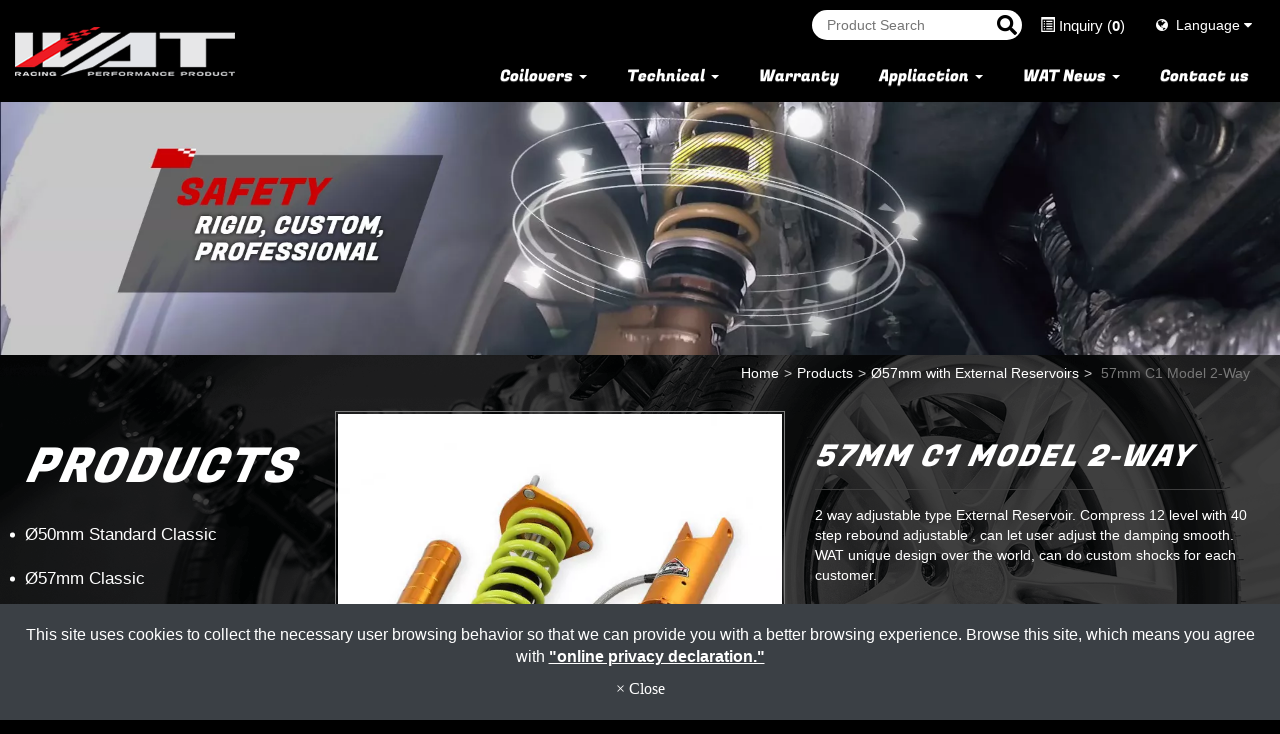

--- FILE ---
content_type: text/html; charset=utf-8
request_url: https://www.watsuspension.com/external-reservoir-shocks.html
body_size: 7506
content:
<!DOCTYPE html>
<html lang="en-US">
<head>
	<title>Custom Coilover, External Reservoir Shocks - WAT</title>
	<meta charset="utf-8">
	<meta name="viewport" content="width=device-width, initial-scale=1">
	<meta http-equiv="X-UA-Compatible" content="IE=edge,chrome=1">

	<!-- DNS prefetch -->
	    	<meta http-equiv="x-dns-prefetch-control" content="on">
		<link rel="dns-prefetch" href="//www.watsuspension.com/">

			<link rel="preconnect"   href="//img.mweb.com.tw" />
		<link rel="dns-prefetch" href="//img.mweb.com.tw" />
		<!-- /DNS prefetch -->

			<meta name="description" CONTENT="WAT unique design over the world, can do custom coilover and external reservoir shocks for each customer. Product Features: Hand build suspention system.">
			<meta name="robots" CONTENT="INDEX, FOLLOW">
			<meta name="geo.region" content="USA">
	        <meta property="og:url" content="https://www.watsuspension.com/external-reservoir-shocks.html" />
            <meta property="og:type" content="website" />
            <meta property="og:title" content="Custom Coilover, External Reservoir Shocks - WAT" />
            <meta property="og:description" content="WAT unique design over the world, can do custom coilover and external reservoir shocks for each customer. Product Features: Hand build suspention system." />
            <meta property="og:image" content="https://img.mweb.com.tw/thumb/398/600x600/ProductImages/20250311/img.jpg" />
            <meta property="og:image:width" content="600" />
            <meta property="og:image:height" content="600" />
    <meta name="google-site-verification" content="-fawsSV1suqlwED1K7LV3JmW-2EGc3tnQqF69VwVgd0" />
<meta name="msvalidate.01" content="A35649C4F0716FAF35FDF1009F14776C" />
<meta name="baidu-site-verification" content="oBUHFnibBD" />
<meta name="yandex-verification" content="fd01dcc7c4012cc9" />
	<link rel="shortcut icon" type="image/x-icon" href="/favicon.ico">

	<!-- Loop alternate -->
		<link rel="alternate" hreflang="en-US" href="https://www.watsuspension.com/external-reservoir-shocks.html">
		<link rel="alternate" hreflang="zh-TW" href="https://www.wat.com.tw/external-reservoir-shocks.html">
		<link rel="alternate" hreflang="zh-CN" href="https://zh-cn.watsuspension.com/external-reservoir-shocks.html">
		<link rel="alternate" hreflang="ja" href="https://ja.watsuspension.com/external-reservoir-shocks.html">
			<link rel="alternate" hreflang="x-default" href="https://www.watsuspension.com/external-reservoir-shocks.html" />
		<!-- / Loop alternate -->

			<link rel="canonical" href="https://www.watsuspension.com/external-reservoir-shocks.html">
	<link rel="stylesheet" href="/min/?v=12.55&f=/assets/_bootstrap/bootstrap-3.3.7/css/bootstrap.min.css,/assets/_bootstrap/bootstrap-3.3.7/css/bootstrap-theme.min.css,/assets/_bootstrap/bootstrap-pre4/css/bootstrap-pre4.css,/assets/_font-awesome/fontAwesome-4.7.0/css/font-awesome.min.css,/views/default2.0/resource/system/gdpr/gdpr_footer_sticky_privacy/css/gdpr_footer_sticky_privacy.css,/views/default2.0/resource/obj/goTop/goTop_animate/css/goTop_animate.css,/views/default2.0/resource/show/show_product_v2/css/show_product_v2.css,/assets/jquery/glasscase_2.1/css/glasscase.min.css,/assets/jquery/OwlCarousel-2.2.0/owl.carousel.min.css,/assets/jquery/OwlCarousel-2.2.0/owl.theme.default.min.css,/views/default2.0/resource/obj/banner/banner_owl/css/banner_owl.css,/views/default2.0/resource/obj/groupLink/groupLink_member-inquire/css/groupLink_member-inquire.css,/views/plugins/ms-Dropdown/css/dd.css,/views/default2.0/resource/obj/navBottom/navBottom_inline/css/navBottom_inline.css,/assets/jquery/smartmenus-1.0.1_pluse/jquery.smartmenus.bootstrap.css,/views/default2.0/resource/obj/navTop/navTop_smartMenusV2/css/navTop_smartMenusV2.css,/assets/jquery/lightbox2-dev/src/css/lightbox.css,/views/default2.0/resource/obj/searchBar/searchBar_t1/css/searchBar_t1.css,/views/default2.0/resource/obj/socialLink/socialLink_awesome/css/socialLink_awesome.css,/assets/jquery/wow/css/libs/animate.css,/views/default2.0/resource/obj/breadCrumb/breadCrumb_automobi-shoppe/css/style.css,/views/default2.0/resource/obj/sideBar/sideBar_superV2/css/sideBar_superV2.css,/assets/jquery/toastr/toastr.min.css,/assets/_default2.0/css/common_v1.0.css,/assets/mweb-icon/style.css,/views/watsuspension/css/style.css,/assets/video/youtube/css/youtube.css" media="all">
		<script type="text/javascript" src="/min/?f=/assets/jquery/1.11.1/jquery.min.js"  defer ></script>
	<script type="application/ld+json">[{"@context":"http:\/\/schema.org","@type":"Organization","url":"https:\/\/www.watsuspension.com\/external-reservoir-shocks.html","name":"WAT Suspension","legalName":"WAT Suspension","alternateName":"","description":"WAT unique design over the world, can do custom coilover and external reservoir shocks for each customer. Product Features: Hand build suspention system.","logo":{"@type":"ImageObject","url":"https:\/\/www.watsuspension.com\/uploadfiles\/398\/Logo\/new_logo.png"},"image":["https:\/\/img.mweb.com.tw\/thumb\/398\/600x600\/Logo\/new_logo.png"],"telephone":"+886-4-2463 2111","faxNumber":"+886-4-2463 7856","email":"info@wat.com.tw","address":"No.63-30,silin ln.,Situn Dist., Taichung City 407, Taiwan(R.O.C)"},{"@context":"http:\/\/schema.org","@type":"BreadcrumbList","itemListElement":[{"@type":"ListItem","position":1,"item":{"@id":"https:\/\/www.watsuspension.com","name":"Home"}},{"@type":"ListItem","position":2,"item":{"@id":"\/product.htm","name":"Products"}},{"@type":"ListItem","position":3,"item":{"@id":"\/57mm-2-way-external-reservoir.htm","name":"\u00d857mm with External Reservoirs"}}]}]</script>
	<script type="text/javascript">
		/* function.js 判斷使用*/
		var ps_status =  0  ;
	</script>
	<!-- Global site tag (gtag.js) - Google Analytics -->
<script async src="https://www.googletagmanager.com/gtag/js?id=UA-109756750-19"></script>
<script>
  window.dataLayer = window.dataLayer || [];
  function gtag(){dataLayer.push(arguments);}
  gtag('js', new Date());

  gtag('config', 'UA-109756750-19');
</script>
	<!-- link preload -->
	<link rel="preload" as="image" href="/uploadfiles/398/banner/inbanner.jpg" fetchpriority="high" media="screen and (min-width: 768px)" />
<link rel="preload" as="image" href="/uploadfiles/398/banner/inbanner.jpg" fetchpriority="high" media="screen and (max-width: 767px)" />
</head>
<body lang="en-US" >
		<div class="showProCont">

		<header class="wats_header">
	<div class="container wats_con">
		<div class="row wats-row">
            <div class="col-md-3 col-sm-12 hidden-xs logo"><a href="https://www.watsuspension.com/" title="WAT Suspension">
<img class="img-responsive logo" src="/uploadfiles/398/Logo/new_logo.png" title="WAT Suspension" alt="WAT Suspension" >
</a></div>
            <div class="col-md-9 col-sm-12">
                <div class="row wats_row_wrap">
                    <div class="col-sm-12 col-md-12 col-lg-12 wats_funch hidden-xs">
                        <div class="searchBar-t1">
	<form method="get" action="/index.php">
		<input type="text" name="kw" value="" placeholder="Product Search" class="textField">
		
		<input name="lang" id="lang" type="hidden" value="en"/>
		<input name="modelid" id="modelid" type="hidden" value="1"/>
		<input name="c" type="hidden" value="content"/>
		<input name="a" type="hidden" value="search"/>
		
		<input type="submit" value="" class="submit">
	</form>
</div><ul id="groupLink_member-inquire">

			<li><a href="/cart.htm"><i class="inquiry-icon glyphicon glyphicon-list-alt"></i> Inquiry (<label class="cart_cnt">0</label>)</a></li>
	
</ul>			<!-- Languages Starts -->
	<div class="btn-group">
		<button class="btn btn-link dropdown-toggle" data-toggle="dropdown">
			<i class="fa fa-globe" aria-hidden="true"></i>&nbsp;
			Language			<i class="fa fa-caret-down"></i>
		</button>
		<ul class="pull-right dropdown-menu">			
							
				<li>
					<a tabindex="-1" href="https://www.watsuspension.com/external-reservoir-shocks.html">English</a>
				</li>			
							
				<li>
					<a tabindex="-1" href="https://www.wat.com.tw/external-reservoir-shocks.html">繁體中文</a>
				</li>			
							
				<li>
					<a tabindex="-1" href="https://zh-cn.watsuspension.com/external-reservoir-shocks.html">简体中文</a>
				</li>			
							
				<li>
					<a tabindex="-1" href="https://ja.watsuspension.com/external-reservoir-shocks.html">日本語</a>
				</li>			
				
		</ul>
	</div>
<!-- Languages Ends -->	
                    </div>
                    <div class="col-xs-12 col-sm-12 col-md-12 col-lg-12 wats_menu menu_top"><nav id="navTop_smartmenus_v2" class="navbar navbar-white">
    <div class="navbar-header">
      <button type="button" id="openBtn" class="navbar-toggle" data-toggle="collapse" data-target="#myNavbar" aria-label="menu">
        <span class="icon-bar"></span>
        <span class="icon-bar"></span>
        <span class="icon-bar"></span>                        
      </button>
      
					<a class="navbar-brand visible-xs mobile_logo" href="/"><img data-src="/uploadfiles/398/Logo/mobile_logo.png" alt="" class="lazyload"></a>
    	
    </div>

    <div class="collapse navbar-collapse" id="myNavbar">
      <div class="mobileLeft visible-xs text-center"></div>
      <div class="collapseBox">        
        
        <div id="closeBtn"></div>

        <div class="visible-xs box-header">

          <!-- Product search -->
          <div class="searchBarArea">
          	<form method="get" action="/index.php">
	            <div class="input-group">
	              <input type="text" class="form-control" name="kw" id="navTop_smartmenus_v2_psearch" placeholder="Product Search">
	              <span class="input-group-btn">
	                <button class="btn btn-default" type="submit" aria-label="submit">
	                  <i class="fa fa-search" aria-hidden="true"></i>
	                </button>
	              </span>
	            </div>
				<input type="hidden" id="lang" name="lang" value="en"/>
				<input type="hidden" id="modelid" name="modelid" value="1"/>
				<input type="hidden" name="c" value="content"/>
				<input type="hidden" name="a" value="search"/>
			</form>
          </div>          

          <!-- member & inqure function -->
          	
          <hr> 
          <div class="function">
            <div class="row">			
									<a class="col-xs-12 functionCol"  href="/cart.htm"  >
						<div class=" text-center">
							<i class="inquiry-icon glyphicon glyphicon-list-alt" aria-hidden="true">
																	<div class="badge cart_cnt"></div>
															</i>
							<div class="functionTitle">Inquiry</div>
						</div>
					</a>
				
            </div>
			
			
          </div>
		  
          <hr class="noBot">
        </div>


        <!-- Menu list -->
        <ul class="nav navbar-nav" id="main-menu">
          <li class="dropdown" ><a href='/product.htm' class="default2mainBgHover" >Coilovers <span class='caret'></span></a>
                                        <ul  class='dropdown-menu'><li class="sub_dropdown"><a href="/50mm-standard-street-sc.htm" class="default2mainBgHover" >Ø50mm Standard Classic</a></li><li class="sub_dropdown"><a href="/57mm-standard.htm" class="default2mainBgHover" >Ø57mm Classic</a></li><li class="sub_dropdown"><a href="/57mm-2-way-external-reservoir.htm" class="default2mainBgHover" >Ø57mm with External Reservoirs</a></li><li class="sub_dropdown"><a href="/57mm-rallys.htm" class="default2mainBgHover" >Ø57mm  Rally / Hilclimb</a></li><li class="sub_dropdown"><a href="/57mm-light-weight-series.htm" class="default2mainBgHover" >Ø57mm Light Weight</a></li><li class="sub_dropdown"><a href="/57mm-gwagon-series.htm" class="default2mainBgHover" >Ø57mm G-Class</a></li><li class="sub_dropdown"><a href="/shock-absorber-accessories.htm" class="default2mainBgHover" >ØShock Absorber Accessories <span class='caret'></span></a><ul  class='dropdown-menu'><li class="sub_dropdown"><a href="/adjustable-sway-bar-end-link.htm" class="default2mainBgHover" >Adjustable Sway Bar End Link</a></li><li class="sub_dropdown"><a href="/helper-spring.htm" class="default2mainBgHover" >Helper Spring</a></li></ul></a></li></ul>
                                    </li><li class="dropdown" ><a href='/list/cate-88494.htm' class="default2mainBgHover" >Technical <span class='caret'></span></a>
                                        <ul  class='dropdown-menu'><li class="sub_dropdown"><a href="/list/drag-racing-suspension.htm" class="default2mainBgHover" >Suspension</a></li><li class="sub_dropdown"><a href="/list/suspension-parts.htm" class="default2mainBgHover" >Suspension Parts</a></li><li class="sub_dropdown"><a href="/list/cate-104487.htm" class="default2mainBgHover" >Spring</a></li></ul>
                                    </li><li ><a href='/list/warranty-1.htm' class="default2mainBgHover" >Warranty</a></li><li class="dropdown" ><a href='/list/cate-88490.htm' class="default2mainBgHover" >Appliaction <span class='caret'></span></a>
                                        <ul  class='dropdown-menu'><li class="sub_dropdown"><a href="/list/cate-90576.htm" class="default2mainBgHover" >INFINITI</a></li><li class="sub_dropdown"><a href="/list/cate-90564.htm" class="default2mainBgHover" >DODGE</a></li><li class="sub_dropdown"><a href="/list/cate-90548.htm" class="default2mainBgHover" >AUDI</a></li><li class="sub_dropdown"><a href="/list/cate-90572.htm" class="default2mainBgHover" >HONDA</a></li><li class="sub_dropdown"><a href="/list/cate-90568.htm" class="default2mainBgHover" >FORD</a></li><li class="sub_dropdown"><a href="/list/cate-90552.htm" class="default2mainBgHover" >BENZ</a></li><li class="sub_dropdown"><a href="/list/cate-90556.htm" class="default2mainBgHover" >BMW</a></li><li class="sub_dropdown"><a href="/list/cate-90560.htm" class="default2mainBgHover" >CHRYSLER</a></li><li class="sub_dropdown"><a href="/list/cate-90580.htm" class="default2mainBgHover" >HYUNDAI</a></li><li class="sub_dropdown"><a href="/list/cate-90584.htm" class="default2mainBgHover" >LEXUS</a></li><li class="sub_dropdown"><a href="/list/cate-90591.htm" class="default2mainBgHover" >LUXGEN</a></li><li class="sub_dropdown"><a href="/list/cate-90595.htm" class="default2mainBgHover" >MAZDA</a></li><li class="sub_dropdown"><a href="/list/cate-90599.htm" class="default2mainBgHover" >MITSUBISHI</a></li><li class="sub_dropdown"><a href="/list/cate-90603.htm" class="default2mainBgHover" >NISSAN</a></li><li class="sub_dropdown"><a href="/list/cate-90607.htm" class="default2mainBgHover" >PORSCHE</a></li><li class="sub_dropdown"><a href="/list/cate-90611.htm" class="default2mainBgHover" >RENAULT</a></li><li class="sub_dropdown"><a href="/list/cate-90615.htm" class="default2mainBgHover" >SUBARU</a></li><li class="sub_dropdown"><a href="/list/cate-90619.htm" class="default2mainBgHover" >SUZUKI</a></li><li class="sub_dropdown"><a href="/list/toyota.htm" class="default2mainBgHover" >TOYOTA</a></li><li class="sub_dropdown"><a href="/list/cate-90627.htm" class="default2mainBgHover" >VOLVO</a></li><li class="sub_dropdown"><a href="/list/cate-90631.htm" class="default2mainBgHover" >VW</a></li></ul>
                                    </li><li class="dropdown" ><a href='/news.htm' class="default2mainBgHover" >WAT News <span class='caret'></span></a>
                                        <ul  class='dropdown-menu'><li class="sub_dropdown"><a href="/news/cate-89495.htm" class="default2mainBgHover" >Team</a></li></ul>
                                    </li><li ><a href='/contact-us.htm' class="default2mainBgHover" >Contact us</a></li>        </ul>


        <!-- Language list -->
        <div class="visible-xs box-header">
          <div class="FooterlangList text-center">
							<label class="langBlock active">
					<a href="https://www.watsuspension.com/external-reservoir-shocks.html">English</a>
				</label>
							<label class="langBlock ">
					<a href="https://www.wat.com.tw/external-reservoir-shocks.html">繁體中文</a>
				</label>
							<label class="langBlock ">
					<a href="https://zh-cn.watsuspension.com/external-reservoir-shocks.html">简体中文</a>
				</label>
							<label class="langBlock ">
					<a href="https://ja.watsuspension.com/external-reservoir-shocks.html">日本語</a>
				</label>
			          </div>
        </div>


      </div>
    </div>
</nav>                    </div>
                </div>
            </div>

		</div>
	</div>
</header>
<div id="banner_owl">
	<ul class="owl owl-carousel owl-theme owl-loaded" data-response="768">
		<li><a href="#" class="ad"  ><img class="lazyload" data-src="https://img.mweb.com.tw/thumb/398/0x0/banner/inbanner.jpg" alt="banner" title="banner" data-pic="https://img.mweb.com.tw/thumb/398/0x0/banner/inbanner.jpg" data-mpic="https://img.mweb.com.tw/thumb/398/0x0/banner/mobile_inbanner.jpg"  data-spic="https://img.mweb.com.tw/thumb/398/0x0/banner/mobile_inbanner.jpg"/></a></li>	</ul>
</div>			<div class="layout_back">
				<div class="main-container container">
					<div class="row">
						<div class="col-md-12 breadCrumbCol">
							<ul class="breadcrumb">
    
    <li class="crumb_path"><a href="https://www.watsuspension.com/">Home</a></li>
        <li class="crumb_path"><a href="/product.htm" title="Products">Products</a></li>
        <li class="crumb_path"><a href="/57mm-2-way-external-reservoir.htm" title="Ø57mm with External Reservoirs">Ø57mm with External Reservoirs</a></li>
    
    <li class="active">
        <span style='font-size: 14px;' class="breadcrumb_h1">
            57mm C1 Model 2-Way        </span>    
    </li>
</ul>
						</div>
						<div class="col-md-3 visible-md visible-lg">
							<aside id="superMenu_aside">
	<div class="superMenu_title">
		<h3>Products</h3>
	</div>
	<div class="superMenu" data-close-same="0">
		<ul class="sideCate style3 transit"  data-theme="style3"><li id="c-88508"><span class='superTitle' ><a href="/50mm-standard-street-sc.htm" title="Ø50mm Standard Classic" >Ø50mm Standard Classic</a></span></li><li id="c-88512"><span class='superTitle' ><a href="/57mm-standard.htm" title="Ø57mm Classic" >Ø57mm Classic</a></span></li><li id="c-88516"><span class='superTitle' ><a href="/57mm-2-way-external-reservoir.htm" title="Ø57mm with External Reservoirs"  class='active'>Ø57mm with External Reservoirs</a></span></li><li id="c-88520"><span class='superTitle' ><a href="/57mm-rallys.htm" title="Ø57mm  Rally / Hilclimb" >Ø57mm  Rally / Hilclimb</a></span></li><li id="c-88527"><span class='superTitle' ><a href="/57mm-light-weight-series.htm" title="Ø57mm Light Weight" >Ø57mm Light Weight</a></span></li><li id="c-88558"><span class='superTitle' ><a href="/57mm-gwagon-series.htm" title="Ø57mm G-Class" >Ø57mm G-Class</a></span></li><li class="par_tree" id="c-88562"><span class='superTitle' ><a href="/shock-absorber-accessories.htm" title="ØShock Absorber Accessories" >ØShock Absorber Accessories</a><span class="tree" href="javascript:void(0);"></span></span><ul class="sideMenu"  style='display:none;' data-theme="style3"><li id="c-88648"><span class='superTitle' ><a href="/adjustable-sway-bar-end-link.htm" title="Adjustable Sway Bar End Link" >Adjustable Sway Bar End Link</a></span></li><li id="c-88570"><span class='superTitle' ><a href="/helper-spring.htm" title="Helper Spring" >Helper Spring</a></span></li></ul></li></ul>	
	</div>
</aside>						</div>				
						<div class="col-md-9">	
								<div class="row product-info product-block">
		<div class="col-xs-12 col-sm-6 images-block" style="min-height:400px;">
			
			<ul id="glasscase" class="gc-start" data-iszoom="true" data-isoverlay="true" data-zoompos="right" >
									<li><img src="https://img.mweb.com.tw/thumb/398/1000x1000/ProductImages/20250311/img.jpg" data-gc-caption="57mm C1 Model 2-Way" alt="57mm C1 Model 2-Way"  title="57mm C1 Model 2-Way"></li>
									<li><img src="https://img.mweb.com.tw/thumb/398/1000x1000/ProductImages/20250311/img2.jpg" data-gc-caption="57mm C1 Model 2-Way" alt="57mm C1 Model 2-Way"  title="57mm C1 Model 2-Way"></li>
									<li><img src="https://img.mweb.com.tw/thumb/398/1000x1000/ProductImages/20250311/img3.jpg" data-gc-caption="57mm C1 Model 2-Way" alt="57mm C1 Model 2-Way"  title="57mm C1 Model 2-Way"></li>
									<li><img src="https://img.mweb.com.tw/thumb/398/1000x1000/ProductImages/20250311/img4.jpg" data-gc-caption="57mm C1 Model 2-Way" alt="57mm C1 Model 2-Way"  title="57mm C1 Model 2-Way"></li>
							</ul>
		</div>

		
		
		<!-- ↑ Left / ↓ Right -->
		
		<div class="col-xs-12 col-sm-6 product-details">
			<h2>57mm C1 Model 2-Way</h2>
			<div class="product-details-summary">2 way adjustable type External Reservoir. Compress 12 level with 40 step rebound adjustable , can let user adjust the damping smooth. WAT unique design over the world, can do custom shocks for each customer.</div>			<hr />
			<div class="options">
								<div class="form-inline form-group">
					<label class="control-label text-uppercase" for="input-quantity" id="Mweb_cart_qty_title">Q'ty : </label>
					<input type="number" name="quantity" value="1" size="2" id="Mweb_cart_qty" class="form-control" min="1" />
					<button type="button" class="btn btn-default btn-cart default2mainBgHover" onclick="add_one_to_cart('233901', '57mm C1 Model 2-Way', '');">
						<i class="glyphicon glyphicon-list-alt inquiry-icon margin_push_right"></i>
						Add To Inquiry					</button>
				</div>
			</div>
					</div>
	</div>
	

		
		<!-- Products Tag Starts -->
					<div class="product-info product-tag product-block">	
			  <ul class="nav nav-tabs">
				  <li><a data-toggle="tab" href="#content_tab">Description</a></li>			  </ul>  
			  <div class="product-info tab-content contentEditor">
					<div id="content_tab" class="tab-pane fade"><ul>
	<li>
		Hand build suspention system.
	</li>
	<li>
		Ø<span lang="EN-US">57m design can fit 90% of market car model.</span> 
	</li>
	<li>
		40 level damper adjustable.
	</li>
	<li>
		Standard pillow ball camber plate for front
Macpherson system (some model may not provide.)
	</li>
	<li>
		High quality pillow ball to avoid the
unusual sound.
	</li>
	<li>
		57mm standard mono tube with 50mm piston.
	</li>
	<li>
		Ø20mm spindle
rod for both Macpherson and A arm system.
	</li>
	<li>
		SAE9254 Japan steel cold band spring. Less
spring rigid recession.
	</li>
	<li>
		Fully adjust design, to adjust the ride
high by low mount, do not need to adjust the ride by spring preload.
	</li>
	<li>
		Use the spring bearing (optional) to avoid
the unusual sound when turning the steering wheel.
	</li>
	<li>
		Square thread on tube to avoid the rust
stuck problem.&nbsp;
	</li>
	<li>
		Aluminum top plate for less weight.
	</li>
	<li>
		One forming aluminum forged A ARM low
mount, less weight stronger rigidity
	</li>
	<li>
		Italy damper oil, working temperature from
-30<span class="st">℃<span lang="EN-US">~220</span>℃</span> 
	</li>
	<li>
		Japan seal, 10 million cycle test no
leaking.
	</li>
	<li>
		Unique damper and travel for each model.
	</li>
	<li>
		Custom coilover is acceptable.
	</li>
</ul>
<p>
	<br />
</p></div>			    </div>  
			</div>
		


	<!-- Related Products Starts -->
	

						</div>
					</div>
				</div>
			</div>
			<footer id="footer">
	<div id="footer_info">
		<div class="container">
			<div class="row">
				<!-- footer left -->
				<div class="col-md-3 footer_logo_wrap">
					<div class="footer_logo">
						<img src="/views/watsuspension/images/footer_logo.png" alt="">
					</div>
				</div>
				<div class="col-md-4 footer_add_wrap">
					<!-- <div id="footer_info_title">WAT Suspension</div> -->
					<div id="footer_info_container">

												<div class="footer_info_items">
							<i class="fa fa-map-marker fa-lg" aria-hidden="true"></i>
							<span class=""><a target="_blank"
									href="http://maps.google.com.tw/maps?q=No.63-30,silin ln.,Situn Dist., Taichung City 407, Taiwan(R.O.C)">No.63-30,silin ln.,Situn Dist., Taichung City 407, Taiwan(R.O.C)</a></span>
						</div>
												<div class="footer_info_items">
							<i class="fa fa-envelope-o fa-lg" aria-hidden="true"></i>
							<span class="">E-mail : <a
									href="mailto:info@wat.com.tw">info@wat.com.tw</a></span>
						</div>
												<div class="footer_info_items">
							<i class="fa fa-phone fa-lg" aria-hidden="true"></i>
							<span class="">TEL : <a href="tel:886-4-2463 2111">886-4-2463 2111</a></span>
						</div>
												<div class="footer_info_items">
							<i class="fa fa-fax fa-lg" aria-hidden="true"></i>
							<span class="">FAX : 886-4-2463 7856</span>
						</div>
						
						

					</div>
				</div>

				<!-- footer right -->

				<div class="col-md-2 col-md-offset-1 footer_menu last link_box">

					<ul>
						<li class="dropdown" ><a href='/product.htm' class="default2mainBgHover" >Coilovers <span class='caret'></span></a>
                                        <ul  class='dropdown-menu'><li class="sub_dropdown"><a href="/50mm-standard-street-sc.htm" class="default2mainBgHover" >Ø50mm Standard Classic</a></li><li class="sub_dropdown"><a href="/57mm-standard.htm" class="default2mainBgHover" >Ø57mm Classic</a></li><li class="sub_dropdown"><a href="/57mm-2-way-external-reservoir.htm" class="default2mainBgHover" >Ø57mm with External Reservoirs</a></li><li class="sub_dropdown"><a href="/57mm-rallys.htm" class="default2mainBgHover" >Ø57mm  Rally / Hilclimb</a></li><li class="sub_dropdown"><a href="/57mm-light-weight-series.htm" class="default2mainBgHover" >Ø57mm Light Weight</a></li><li class="sub_dropdown"><a href="/57mm-gwagon-series.htm" class="default2mainBgHover" >Ø57mm G-Class</a></li><li class="sub_dropdown"><a href="/shock-absorber-accessories.htm" class="default2mainBgHover" >ØShock Absorber Accessories <span class='caret'></span></a><ul  class='dropdown-menu'><li class="sub_dropdown"><a href="/adjustable-sway-bar-end-link.htm" class="default2mainBgHover" >Adjustable Sway Bar End Link</a></li><li class="sub_dropdown"><a href="/helper-spring.htm" class="default2mainBgHover" >Helper Spring</a></li></ul></a></li></ul>
                                    </li><li class="dropdown" ><a href='/list/cate-88494.htm' class="default2mainBgHover" >Technical <span class='caret'></span></a>
                                        <ul  class='dropdown-menu'><li class="sub_dropdown"><a href="/list/drag-racing-suspension.htm" class="default2mainBgHover" >Suspension</a></li><li class="sub_dropdown"><a href="/list/suspension-parts.htm" class="default2mainBgHover" >Suspension Parts</a></li><li class="sub_dropdown"><a href="/list/cate-104487.htm" class="default2mainBgHover" >Spring</a></li></ul>
                                    </li><li ><a href='/list/warranty-1.htm' class="default2mainBgHover" >Warranty</a></li><li class="dropdown" ><a href='/list/cate-88490.htm' class="default2mainBgHover" >Appliaction <span class='caret'></span></a>
                                        <ul  class='dropdown-menu'><li class="sub_dropdown"><a href="/list/cate-90576.htm" class="default2mainBgHover" >INFINITI</a></li><li class="sub_dropdown"><a href="/list/cate-90564.htm" class="default2mainBgHover" >DODGE</a></li><li class="sub_dropdown"><a href="/list/cate-90548.htm" class="default2mainBgHover" >AUDI</a></li><li class="sub_dropdown"><a href="/list/cate-90572.htm" class="default2mainBgHover" >HONDA</a></li><li class="sub_dropdown"><a href="/list/cate-90568.htm" class="default2mainBgHover" >FORD</a></li><li class="sub_dropdown"><a href="/list/cate-90552.htm" class="default2mainBgHover" >BENZ</a></li><li class="sub_dropdown"><a href="/list/cate-90556.htm" class="default2mainBgHover" >BMW</a></li><li class="sub_dropdown"><a href="/list/cate-90560.htm" class="default2mainBgHover" >CHRYSLER</a></li><li class="sub_dropdown"><a href="/list/cate-90580.htm" class="default2mainBgHover" >HYUNDAI</a></li><li class="sub_dropdown"><a href="/list/cate-90584.htm" class="default2mainBgHover" >LEXUS</a></li><li class="sub_dropdown"><a href="/list/cate-90591.htm" class="default2mainBgHover" >LUXGEN</a></li><li class="sub_dropdown"><a href="/list/cate-90595.htm" class="default2mainBgHover" >MAZDA</a></li><li class="sub_dropdown"><a href="/list/cate-90599.htm" class="default2mainBgHover" >MITSUBISHI</a></li><li class="sub_dropdown"><a href="/list/cate-90603.htm" class="default2mainBgHover" >NISSAN</a></li><li class="sub_dropdown"><a href="/list/cate-90607.htm" class="default2mainBgHover" >PORSCHE</a></li><li class="sub_dropdown"><a href="/list/cate-90611.htm" class="default2mainBgHover" >RENAULT</a></li><li class="sub_dropdown"><a href="/list/cate-90615.htm" class="default2mainBgHover" >SUBARU</a></li><li class="sub_dropdown"><a href="/list/cate-90619.htm" class="default2mainBgHover" >SUZUKI</a></li><li class="sub_dropdown"><a href="/list/toyota.htm" class="default2mainBgHover" >TOYOTA</a></li><li class="sub_dropdown"><a href="/list/cate-90627.htm" class="default2mainBgHover" >VOLVO</a></li><li class="sub_dropdown"><a href="/list/cate-90631.htm" class="default2mainBgHover" >VW</a></li></ul>
                                    </li><li class="dropdown" ><a href='/news.htm' class="default2mainBgHover" >WAT News <span class='caret'></span></a>
                                        <ul  class='dropdown-menu'><li class="sub_dropdown"><a href="/news/cate-89495.htm" class="default2mainBgHover" >Team</a></li></ul>
                                    </li><li ><a href='/contact-us.htm' class="default2mainBgHover" >Contact us</a></li>					</ul>

				</div>
				<div class="col-md-2 qrcode_block">
					<div class="doPswp set_inline_block">
						<div id="qrcode"  class="">
			<a href="/views/watsuspension/images/qrcode.jpg" data-lightbox="roadtrip"><img data-src="/views/watsuspension/images/qrcode.jpg" class="img-responsive lazyload"></a>
	</div>					</div>
				</div>
				<div class="col-md-6">
					<div id="navBottom_inline" class="">
    <ul>
                <li><a href="/sitemap.htm" title="Site Map" target="_self">Site Map</a></li>
                <li><a href="/privacy-policy.htm" title="Privacy Policy" target="_self">Privacy Policy</a></li>
            </ul>
</div>
				</div>
				<div class="col-md-6 text-right socialLink_block">
					<div class="set_inline_block">
						<ul class="footer_social" id="socialLink_awesome">
			<li><a href="https://www.facebook.com/WAT.Suspension/" target="_blank"><span class="fa fa-facebook"></span></a></li>
			<li><a href="https://www.youtube.com/channel/UCMTBkndsgPTwU8Cx_qedVSw?app=desktop" target="_blank"><span class="fa fa-youtube-play"></span></a></li>
			<li><a href="https://www.instagram.com/watracingdevelopment/" target="_blank"><span class="fa fa-instagram"></span></a></li>
		

	

</ul>

					</div>
					<div class="footer_app_img">
											</div>
				</div>


			</div>
		</div>
	</div>
<div class="copy_box">
	<div class="container">
		<div class="row">
			<div class="col-sm-12">
				<div id="copy_right" class="text-center">&copy; 2026 WAT Suspension All rights
					reserved.
					<div class="_add_link_wrap"></div>
				</div>
			</div>
		</div>
	</div>
</div>
</footer>
	</div>
	<!-- NO_CL_Code -->
		<a href="#" id="gotop_animate" title="Go top"></a>

	<div class="footer_privacy-container">
		<div class="containers">
			This site uses cookies to collect the necessary user browsing behavior so that we can provide you with a better browsing experience. Browse this site, which means you agree with			<a href="/privacy-policy.htm" target="_blank">"online privacy declaration."</a>
			<div class="footer_privacy_close_div">
				<span class="footer_privacy_close" aria-hidden="true">&times; Close</span>
			</div>
		</div>
	</div>


	
	<!-- /NO_CL_Code -->
			<script type="text/javascript" src="/min/?f=/assets/_bootstrap/bootstrap-3.3.7/js/bootstrap.min.js,/assets/jquery/glasscase_2.1/js/modernizr.custom.js,/assets/jquery/smartmenus-1.0.1_pluse/jquery.smartmenus.js,/assets/jquery/wow/dist/wow.min.js,/assets/jquery/lightbox2-dev/src/js/lightbox.js,/assets/jquery/toastr/toastr.min.js,/assets/jquery/lazysizes/plugins/unveilhooks/ls.unveilhooks.min.js,/assets/jquery/lazysizes/lazysizes.min.js,/assets/jquery/cookie/jquery.cookie.js,/assets/jquery/ms-Dropdown/js/msdropdown/jquery.dd.min.js,/assets/jquery/smartmenus-1.0.1_pluse/jquery.smartmenus.bootstrap.js,/assets/jquery/glasscase_2.1/js/jquery.glasscase.min.js,/assets/jquery/OwlCarousel-2.2.0/owl.carousel.min.js,/assets/video/youtube/js/youtube.js,/views/default2.0/resource/obj/sideBar/sideBar_superV2/js/sideBar_superV2.js,/views/default2.0/resource/obj/ad/ad_popup/js/ad_popup.js,/views/default2.0/resource/obj/langList/langList_msDropDown/js/langList_msDropDown.js,/views/default2.0/resource/obj/banner/banner_owl/js/banner_owl.js,/views/default2.0/resource/obj/banner/banner_owl/js/owl.autoplay.js,/views/default2.0/resource/obj/goTop/goTop_animate/js/goTop_animate.js,/views/default2.0/resource/obj/navTop/navTop_smartMenusV2/js/navTop_smartMenusV2.js,/views/default2.0/resource/show/show_product_v2/js/show_product_v2.js,/views/default2.0/resource/system/gdpr/gdpr_footer_sticky_privacy/js/gdpr_footer_sticky_privacy.js,/views/default2.0/resource/effect/effect_wow/js/effect_wow.js,/assets/_default2.0/js/function.js,/views/watsuspension/js/custom.js,/views/default2.0/resource/obj/qrcode/qrcode_def/js/custom.js" defer></script>
			</body>
</html>
